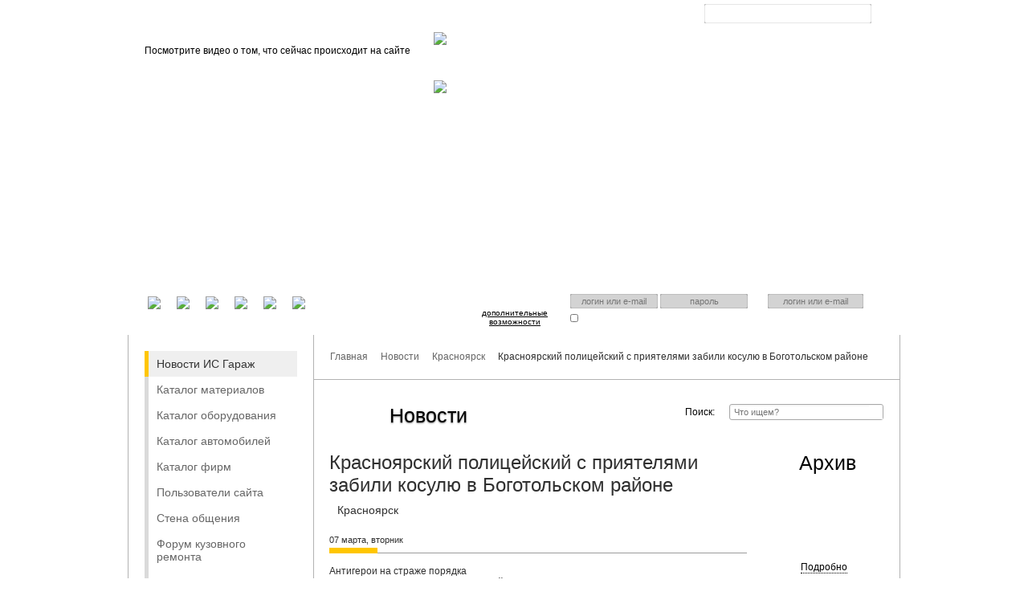

--- FILE ---
content_type: text/html; charset=utf-8
request_url: https://accounts.google.com/o/oauth2/postmessageRelay?parent=https%3A%2F%2Fgar-ag.ru&jsh=m%3B%2F_%2Fscs%2Fabc-static%2F_%2Fjs%2Fk%3Dgapi.lb.en.OE6tiwO4KJo.O%2Fd%3D1%2Frs%3DAHpOoo_Itz6IAL6GO-n8kgAepm47TBsg1Q%2Fm%3D__features__
body_size: 163
content:
<!DOCTYPE html><html><head><title></title><meta http-equiv="content-type" content="text/html; charset=utf-8"><meta http-equiv="X-UA-Compatible" content="IE=edge"><meta name="viewport" content="width=device-width, initial-scale=1, minimum-scale=1, maximum-scale=1, user-scalable=0"><script src='https://ssl.gstatic.com/accounts/o/2580342461-postmessagerelay.js' nonce="I8G6sRhQK5ZxNL46elfhKA"></script></head><body><script type="text/javascript" src="https://apis.google.com/js/rpc:shindig_random.js?onload=init" nonce="I8G6sRhQK5ZxNL46elfhKA"></script></body></html>

--- FILE ---
content_type: text/html; charset=utf-8
request_url: https://www.google.com/recaptcha/api2/aframe
body_size: 266
content:
<!DOCTYPE HTML><html><head><meta http-equiv="content-type" content="text/html; charset=UTF-8"></head><body><script nonce="nCWdOoY1KCsE5tK60Au__Q">/** Anti-fraud and anti-abuse applications only. See google.com/recaptcha */ try{var clients={'sodar':'https://pagead2.googlesyndication.com/pagead/sodar?'};window.addEventListener("message",function(a){try{if(a.source===window.parent){var b=JSON.parse(a.data);var c=clients[b['id']];if(c){var d=document.createElement('img');d.src=c+b['params']+'&rc='+(localStorage.getItem("rc::a")?sessionStorage.getItem("rc::b"):"");window.document.body.appendChild(d);sessionStorage.setItem("rc::e",parseInt(sessionStorage.getItem("rc::e")||0)+1);localStorage.setItem("rc::h",'1768695027294');}}}catch(b){}});window.parent.postMessage("_grecaptcha_ready", "*");}catch(b){}</script></body></html>

--- FILE ---
content_type: text/css
request_url: https://gar-ag.ru/style.jquery.css
body_size: 10901
content:
/*
 * ���������� � ������
 * #head_content_video_right
 */
 
	#head_content_video_right .jcarousel-skin-tango .jcarousel-container 				{}
	#head_content_video_right .jcarousel-skin-tango .jcarousel-direction-rtl 			{ direction: rtl; }
	#head_content_video_right .jcarousel-skin-tango .jcarousel-container-horizontal 	{ width: 61px; }
	#head_content_video_right .jcarousel-skin-tango .jcarousel-container-vertical 		{ width: 61px;  height: 225px; padding: 28px 0px; }
	#head_content_video_right .jcarousel-skin-tango .jcarousel-clip 					{ overflow: hidden; }
	#head_content_video_right .jcarousel-skin-tango .jcarousel-clip-horizontal 		{ width: 301px; height: 61px; }
	#head_content_video_right .jcarousel-skin-tango .jcarousel-clip-vertical 			{ width: 63px;  height: 243px; padding-top: 1px; }
	#head_content_video_right .jcarousel-skin-tango .jcarousel-item 					{ width: 61px;  height: 50px; }
	#head_content_video_right .jcarousel-skin-tango .jcarousel-item-horizontal 		{ margin-left: 0; margin-right: 10px; }
	#head_content_video_right .jcarousel-skin-tango .jcarousel-item-vertical 			{ width: 61px; height: 44px; margin-bottom: 3.5px; border: 1px solid #000; }
	#head_content_video_right .jcarousel-skin-tango .jcarousel-item-vertical img 		{ width: 61px; height: 44px; }
	#head_content_video_right .jcarousel-skin-tango .jcarousel-item-placeholder 		{ background: #fff; color: #000; }
	#head_content_video_right .jcarousel-skin-tango .jcarousel-direction-rtl .jcarousel-item-horizontal { margin-left: 10px; margin-right: 0; }

	/* Horizontal Buttons */
		#head_content_video_right .jcarousel-skin-tango .jcarousel-next-horizontal {
			position: absolute;
			width: 61px;
			height: 14px;
			cursor: pointer;
			background: transparent url("//i.gar-ag.ru/next-horizontal.png") no-repeat 0 0;
		}

		#head_content_video_right .jcarousel-skin-tango .jcarousel-direction-rtl .jcarousel-next-horizontal {
			position: absolute;
			width: 61px;
			height: 14px;
			background-image: url("//i.gar-ag.ru/prev-horizontal.png");
		}
	
		#head_content_video_right .jcarousel-skin-tango .jcarousel-next-horizontal:hover,
		#head_content_video_right .jcarousel-skin-tango .jcarousel-next-horizontal:focus 	{ background-position: -32px 0; }
		#head_content_video_right .jcarousel-skin-tango .jcarousel-next-horizontal:active 	{ background-position: -64px 0; }
		#head_content_video_right .jcarousel-skin-tango .jcarousel-next-disabled-horizontal,
		#head_content_video_right .jcarousel-skin-tango .jcarousel-next-disabled-horizontal:hover,
		#head_content_video_right .jcarousel-skin-tango .jcarousel-next-disabled-horizontal:focus,
		#head_content_video_right .jcarousel-skin-tango .jcarousel-next-disabled-horizontal:active	{ cursor: default; background-position: -96px 0; }
		#head_content_video_right .jcarousel-skin-tango .jcarousel-prev-horizontal {
			position: absolute;
			width: 61px;
			height: 14px;
			cursor: pointer;
			background: transparent url("//i.gar-ag.ru/strelka_bw.jpg") no-repeat 0 0;
		}

		#head_content_video_right .jcarousel-skin-tango .jcarousel-direction-rtl .jcarousel-prev-horizontal {
			background-image: url("//i.gar-ag.ru/strelka2_bw.jpg");
		}

		#head_content_video_right .jcarousel-skin-tango .jcarousel-prev-horizontal:hover,
		#head_content_video_right .jcarousel-skin-tango .jcarousel-prev-horizontal:focus {}
		#head_content_video_right .jcarousel-skin-tango .jcarousel-prev-horizontal:active {}
		#head_content_video_right .jcarousel-skin-tango .jcarousel-prev-disabled-horizontal,
		#head_content_video_right .jcarousel-skin-tango .jcarousel-prev-disabled-horizontal:hover,
		#head_content_video_right .jcarousel-skin-tango .jcarousel-prev-disabled-horizontal:focus,
		#head_content_video_right .jcarousel-skin-tango .jcarousel-prev-disabled-horizontal:active {  cursor: default; }

	/* Vertical Buttons */
		#head_content_video_right .jcarousel-skin-tango .jcarousel-next-vertical {
			position: absolute;
			left: 2px;
			bottom: -9px;
			width: 61px;
			height: 14px;
			cursor: pointer;
			background: transparent url("//i.gar-ag.ru/next-vertical.png") no-repeat 0 0;
		}

		#head_content_video_right .jcarousel-skin-tango .jcarousel-next-vertical:hover,
		#head_content_video_right .jcarousel-skin-tango .jcarousel-next-vertical:focus,
		#head_content_video_right .jcarousel-skin-tango .jcarousel-next-vertical:active {}

		#head_content_video_right .jcarousel-skin-tango .jcarousel-next-disabled-vertical,
		#head_content_video_right .jcarousel-skin-tango .jcarousel-next-disabled-vertical:hover,
		#head_content_video_right .jcarousel-skin-tango .jcarousel-next-disabled-vertical:focus,
		#head_content_video_right .jcarousel-skin-tango .jcarousel-next-disabled-vertical:active {
			cursor: default;
			background: transparent url("//i.gar-ag.ru/next-vertical2.png") no-repeat 0 0;
		}

		#head_content_video_right .jcarousel-skin-tango .jcarousel-prev-vertical {
			position: absolute;
			left: 2px;
			top: 10px;
			width: 61px;
			height: 14px;
			cursor: pointer;
			background: transparent url("//i.gar-ag.ru/prev-vertical.png") no-repeat 0 0;
		}

		#head_content_video_right .jcarousel-skin-tango .jcarousel-prev-vertical:hover,
		#head_content_video_right .jcarousel-skin-tango .jcarousel-prev-vertical:focus,
		#head_content_video_right .jcarousel-skin-tango .jcarousel-prev-vertical:active {}

		#head_content_video_right .jcarousel-skin-tango .jcarousel-prev-disabled-vertical,
		#head_content_video_right .jcarousel-skin-tango .jcarousel-prev-disabled-vertical:hover,
		#head_content_video_right .jcarousel-skin-tango .jcarousel-prev-disabled-vertical:focus,
		#head_content_video_right .jcarousel-skin-tango .jcarousel-prev-disabled-vertical:active {
			cursor: default;
			background: transparent url("//i.gar-ag.ru/prev-vertical2.png") no-repeat 0 0;
		}
		
/*
 * �������� � �������� ���������� � ������������ 
 * 
*/
 
	#slider .jcarousel-skin-tango .jcarousel-container 				{}
	#slider .jcarousel-skin-tango .jcarousel-direction-rtl 			{ direction: rtl; }
	#slider .jcarousel-skin-tango .jcarousel-container-horizontal 	{ width: 610px; height: 143px; border: 1px solid red; padding: 0px 0px; margin: 0px 0px;}
	#slider .jcarousel-skin-tango .jcarousel-container-vertical 		{ width: 610px;  height: 225px; padding: 28px 0px; }
	#slider .jcarousel-skin-tango .jcarousel-clip 					{ overflow: hidden; }
	#slider .jcarousel-skin-tango .jcarousel-clip-horizontal 		{ width: 610px; height: 140px; border: 1px solid green;}
	#slider .jcarousel-skin-tango .jcarousel-clip-vertical 			{ width: 63px;  height: 243px; padding-top: 1px; }
	#slider .jcarousel-skin-tango .jcarousel-item 					{ width: 150px;  height: 143px; }
	#slider .jcarousel-skin-tango .jcarousel-item-horizontal 		{ margin-left: 0; margin-right: 10px; }
	#slider .jcarousel-skin-tango .jcarousel-item-vertical 			{ width: 61px; height: 44px; margin-bottom: 3.5px; border: 1px solid #000; }
	#slider .jcarousel-skin-tango .jcarousel-item-vertical img 		{ width: 61px; height: 44px; }
	#slider .jcarousel-skin-tango .jcarousel-item-placeholder 		{ background: #fff; color: #000; }
	#slider .jcarousel-skin-tango .jcarousel-direction-rtl .jcarousel-item-horizontal { margin-left: 10px; margin-right: 0; }

	/* Horizontal Buttons */
		#slider .jcarousel-skin-tango .jcarousel-next-horizontal {
			position: absolute;
			width: 14px;
			height: 56px;
			cursor: pointer;
			background: transparent url("//i.gar-ag.ru/carousel_arrows.png") no-repeat 0 0;
		}

		#slider .jcarousel-skin-tango .jcarousel-direction-rtl .jcarousel-next-horizontal {
			
		}
	
		#slider .jcarousel-skin-tango .jcarousel-next-horizontal:hover,
		#slider .jcarousel-skin-tango .jcarousel-next-horizontal:focus 	{ background-position: -32px 0; }
		#slider .jcarousel-skin-tango .jcarousel-next-horizontal:active 	{ background-position: -64px 0; }
		#slider .jcarousel-skin-tango .jcarousel-next-disabled-horizontal,
		#slider .jcarousel-skin-tango .jcarousel-next-disabled-horizontal:hover,
		#slider .jcarousel-skin-tango .jcarousel-next-disabled-horizontal:focus,
		#slider .jcarousel-skin-tango .jcarousel-next-disabled-horizontal:active	{ cursor: default; background-position: -96px 0; }
		#slider .jcarousel-skin-tango .jcarousel-prev-horizontal {
			position: absolute;
			width: 14px;
			height: 56px;
			cursor: pointer;
			background: transparent url("//i.gar-ag.ru/carousel_arrows.png") no-repeat 0 0;
		}

		#slider .jcarousel-skin-tango .jcarousel-direction-rtl .jcarousel-prev-horizontal {
			background-image: url("//i.gar-ag.ru/carousel_arrows.png");
		}

		#slider .jcarousel-skin-tango .jcarousel-prev-horizontal:hover,
		#slider .jcarousel-skin-tango .jcarousel-prev-horizontal:focus {}
		#slider .jcarousel-skin-tango .jcarousel-prev-horizontal:active {}
		#slider .jcarousel-skin-tango .jcarousel-prev-disabled-horizontal,
		#slider .jcarousel-skin-tango .jcarousel-prev-disabled-horizontal:hover,
		#slider .jcarousel-skin-tango .jcarousel-prev-disabled-horizontal:focus,
		#slider .jcarousel-skin-tango .jcarousel-prev-disabled-horizontal:active {  cursor: default; }

	/* Vertical Buttons */
		#slider .jcarousel-skin-tango .jcarousel-next-vertical {
			position: absolute;
			left: 2px;
			bottom: -9px;
			width: 61px;
			height: 14px;
			cursor: pointer;
			background: transparent url("//i.gar-ag.ru/next-vertical.png") no-repeat 0 0;
		}

		#slider .jcarousel-skin-tango .jcarousel-next-vertical:hover,
		#slider .jcarousel-skin-tango .jcarousel-next-vertical:focus,
		#slider .jcarousel-skin-tango .jcarousel-next-vertical:active {}

		#slider .jcarousel-skin-tango .jcarousel-next-disabled-vertical,
		#slider .jcarousel-skin-tango .jcarousel-next-disabled-vertical:hover,
		#slider .jcarousel-skin-tango .jcarousel-next-disabled-vertical:focus,
		#slider .jcarousel-skin-tango .jcarousel-next-disabled-vertical:active {
			cursor: default;
			background: transparent url("//i.gar-ag.ru/next-vertical2.png") no-repeat 0 0;
		}

		#slider .jcarousel-skin-tango .jcarousel-prev-vertical {
			position: absolute;
			left: 2px;
			top: 10px;
			width: 61px;
			height: 14px;
			cursor: pointer;
			background: transparent url("//i.gar-ag.ru/prev-vertical.png") no-repeat 0 0;
		}

		#slider .jcarousel-skin-tango .jcarousel-prev-vertical:hover,
		#slider .jcarousel-skin-tango .jcarousel-prev-vertical:focus,
		#slider .jcarousel-skin-tango .jcarousel-prev-vertical:active {}

		#slider .jcarousel-skin-tango .jcarousel-prev-disabled-vertical,
		#slider .jcarousel-skin-tango .jcarousel-prev-disabled-vertical:hover,
		#slider .jcarousel-skin-tango .jcarousel-prev-disabled-vertical:focus,
		#slider .jcarousel-skin-tango .jcarousel-prev-disabled-vertical:active {
			cursor: default;
			background: transparent url("//i.gar-ag.ru/prev-vertical2.png") no-repeat 0 0;
		}


--- FILE ---
content_type: text/css
request_url: https://gar-ag.ru/style.modal.css
body_size: 4713
content:
/*
	MODAL WINDOW
*/
	.modal_wrapper		{ position: fixed;    height: 100%; width: 100%;  z-index: 1000; }
	.modal_background	{ position: absolute; height: 100%; width: 100%;  background: #000; opacity: 0.5; }
	.modal_content		{ position: absolute; height: 100%; width: 100%; }
	.modal_content_box	{ position: relative; margin: 300px auto;  background: #fff; -webkit-border-radius: 7px -moz-border-radius: 7px; border-radius: 7px; -webkit-box-shadow: 0 3px 20px rgba(0,0,0,0.9); width: 400px; padding: 10px;	}
	.box_title			{ font-size: 15px; font-weight: bold;}
	.box_content		{ padding: 10px 0px; }
	.box_close			{ position: absolute; top:10px; right: 10px; }
	
	.modal_content .error	{color: #ff4800; font-size: 11px}
	.modal.button			{ background: #005a88; color: #fff; text-decoration: none; padding: 2px 7px 3px 7px; margin: 8px 0 0 0; cursor: pointer; 
							border-radius:6px; -webkit-border-radius:6px; -moz-border-radius:6px; -khtml-border-radius:6px; 
							display: inline-block;
							}
							
	/*add 1104 */
		.modalforgot p{
			margin: 8px 0;
		}
		.modalforgot input[type="submit"] {
			background: url("//i.gar-ag.ru/modalforgot_send.png");
			width: 135px;
			height: 25px;
            border: none;
            color: #fff;
		}
		.modalforgot input[type="submit"]:hover{
			opacity: 0.8;
			filter: alpha(opacity=80);
		}
		.modalforgot input[type="text"].login_or_email {position: relative; left: 10px;}
		.modalforgot input[type="text"] {
			font-size: 12px;
			font-family: "Helvetica Neue", Helvetica, Arial, sans-serif;
			font-weight: normal;
			padding: 3px;
			color: #777;
			background: url('../bg-input.png') repeat-x 0px 0px;
			border-top: solid 1px #AAA;
			border-left: solid 1px #AAA;
			border-bottom: solid 1px #CCC;
			border-right: solid 1px #CCC;
			-webkit-border-radius: 3px;
			-moz-border-radius: 3px;
			border-radius: 3px;
			outline: 0;
		}
		.phoneregist p{
			margin: 8px 0;
		}
		.phoneregist input[type="button"],.phoneregist input[type="submit"] {
			background: url("//i.gar-ag.ru/modalforgot_send.png");
			width: 135px;
			height: 25px;
		    border: none;
			cursor: pointer;
            color: #fff;
		}
		.phoneregist input[type="button"]:hover{
			opacity: 0.8;
			filter: alpha(opacity=80);
		}
		.phoneregist input[type="text"], .phoneregist input[type="password"]{position: relative; left: 10px; margin: 4px 0px 0px 0px;}
		.phoneregist input[type="text"], .phoneregist input[type="password"] {
			font-size: 12px;
			font-family: "Helvetica Neue", Helvetica, Arial, sans-serif;
			font-weight: normal;
			padding: 3px;
			color: #777;
			background: url('../bg-input.png') repeat-x 0px 0px;
			border-top: solid 1px #AAA;
			border-left: solid 1px #AAA;
			border-bottom: solid 1px #CCC;
			border-right: solid 1px #CCC;
			-webkit-border-radius: 3px;
			-moz-border-radius: 3px;
			border-radius: 3px;
			outline: 0;
		}
		
		.phoneregist .alright {color: green;}
		
	/*end 1104 */
    /*add 16.04 */
        #picture_form .for_filetype, #picture_form .file_not_select, #picture_form #picture { 
            display: inline-block; 
            vertical-align: top;
        }
        #picture_form .for_filetype:hover, #picture_form input[type="submit"]:hover {opacity: 0.8; filter: alpha(opacity=80);}
        #picture_form .for_filetype {
            width: 110px;
            height: 21px;
            background: url("//i.gar-ag.ru/modalforgot110_send.png")  no-repeat 0px 0px;
            text-align: center;
            color: #fff;
            padding: 4px 0px 0px 0px;
            cursor: pointer;
            overflow: hidden;
        }
        
        #picture_form .file_not_select {
            width: 135px;
            height: 21px;
            padding: 4px 0px 0px 12px;
            color: #666;
        }
        
        #picture_form .file_not_select.none {
            visibility: hidden;
        }
        #picture_form #picture {
            opacity: 0;   
            filter: alpha(opacity=0);
            font-size:199px;
            cursor:pointer;
            padding:0px;
            margin:0px;
            border:none;
            margin-left:-450px;
            position: relative;
            top: -22px;
            cursor: pointer;
        }
        input[type='submit']::-moz-focus-inner{padding:0;border:0;font-family: Arial, Helvetica, sans-serif !important;}
        #picture_form input[type="submit"] {
            width: 75px;
            height: 25px;
            background: url("//i.gar-ag.ru/modalforgot75_send.png")  no-repeat 0px 0px;
            border: 0;
            color: #fff;
            font: 12px Arial, Helvetica, sans-serif !important;
        }
    
    /*end 16.04 */